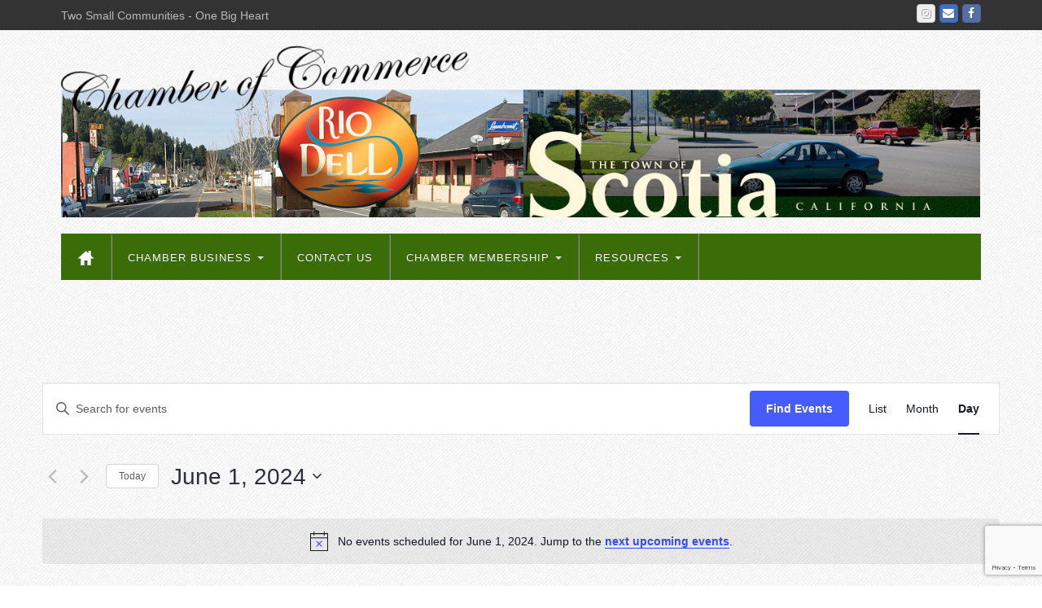

--- FILE ---
content_type: text/html; charset=utf-8
request_url: https://www.google.com/recaptcha/api2/anchor?ar=1&k=6Lc1PWcoAAAAAHRC4jgy-orJkZi-yW8axDYZ_jqz&co=aHR0cHM6Ly93d3cucmlvZGVsbHNjb3RpYWNoYW1iZXIub3JnOjQ0Mw..&hl=en&v=N67nZn4AqZkNcbeMu4prBgzg&size=invisible&anchor-ms=20000&execute-ms=30000&cb=jzbbpfih5qs4
body_size: 48642
content:
<!DOCTYPE HTML><html dir="ltr" lang="en"><head><meta http-equiv="Content-Type" content="text/html; charset=UTF-8">
<meta http-equiv="X-UA-Compatible" content="IE=edge">
<title>reCAPTCHA</title>
<style type="text/css">
/* cyrillic-ext */
@font-face {
  font-family: 'Roboto';
  font-style: normal;
  font-weight: 400;
  font-stretch: 100%;
  src: url(//fonts.gstatic.com/s/roboto/v48/KFO7CnqEu92Fr1ME7kSn66aGLdTylUAMa3GUBHMdazTgWw.woff2) format('woff2');
  unicode-range: U+0460-052F, U+1C80-1C8A, U+20B4, U+2DE0-2DFF, U+A640-A69F, U+FE2E-FE2F;
}
/* cyrillic */
@font-face {
  font-family: 'Roboto';
  font-style: normal;
  font-weight: 400;
  font-stretch: 100%;
  src: url(//fonts.gstatic.com/s/roboto/v48/KFO7CnqEu92Fr1ME7kSn66aGLdTylUAMa3iUBHMdazTgWw.woff2) format('woff2');
  unicode-range: U+0301, U+0400-045F, U+0490-0491, U+04B0-04B1, U+2116;
}
/* greek-ext */
@font-face {
  font-family: 'Roboto';
  font-style: normal;
  font-weight: 400;
  font-stretch: 100%;
  src: url(//fonts.gstatic.com/s/roboto/v48/KFO7CnqEu92Fr1ME7kSn66aGLdTylUAMa3CUBHMdazTgWw.woff2) format('woff2');
  unicode-range: U+1F00-1FFF;
}
/* greek */
@font-face {
  font-family: 'Roboto';
  font-style: normal;
  font-weight: 400;
  font-stretch: 100%;
  src: url(//fonts.gstatic.com/s/roboto/v48/KFO7CnqEu92Fr1ME7kSn66aGLdTylUAMa3-UBHMdazTgWw.woff2) format('woff2');
  unicode-range: U+0370-0377, U+037A-037F, U+0384-038A, U+038C, U+038E-03A1, U+03A3-03FF;
}
/* math */
@font-face {
  font-family: 'Roboto';
  font-style: normal;
  font-weight: 400;
  font-stretch: 100%;
  src: url(//fonts.gstatic.com/s/roboto/v48/KFO7CnqEu92Fr1ME7kSn66aGLdTylUAMawCUBHMdazTgWw.woff2) format('woff2');
  unicode-range: U+0302-0303, U+0305, U+0307-0308, U+0310, U+0312, U+0315, U+031A, U+0326-0327, U+032C, U+032F-0330, U+0332-0333, U+0338, U+033A, U+0346, U+034D, U+0391-03A1, U+03A3-03A9, U+03B1-03C9, U+03D1, U+03D5-03D6, U+03F0-03F1, U+03F4-03F5, U+2016-2017, U+2034-2038, U+203C, U+2040, U+2043, U+2047, U+2050, U+2057, U+205F, U+2070-2071, U+2074-208E, U+2090-209C, U+20D0-20DC, U+20E1, U+20E5-20EF, U+2100-2112, U+2114-2115, U+2117-2121, U+2123-214F, U+2190, U+2192, U+2194-21AE, U+21B0-21E5, U+21F1-21F2, U+21F4-2211, U+2213-2214, U+2216-22FF, U+2308-230B, U+2310, U+2319, U+231C-2321, U+2336-237A, U+237C, U+2395, U+239B-23B7, U+23D0, U+23DC-23E1, U+2474-2475, U+25AF, U+25B3, U+25B7, U+25BD, U+25C1, U+25CA, U+25CC, U+25FB, U+266D-266F, U+27C0-27FF, U+2900-2AFF, U+2B0E-2B11, U+2B30-2B4C, U+2BFE, U+3030, U+FF5B, U+FF5D, U+1D400-1D7FF, U+1EE00-1EEFF;
}
/* symbols */
@font-face {
  font-family: 'Roboto';
  font-style: normal;
  font-weight: 400;
  font-stretch: 100%;
  src: url(//fonts.gstatic.com/s/roboto/v48/KFO7CnqEu92Fr1ME7kSn66aGLdTylUAMaxKUBHMdazTgWw.woff2) format('woff2');
  unicode-range: U+0001-000C, U+000E-001F, U+007F-009F, U+20DD-20E0, U+20E2-20E4, U+2150-218F, U+2190, U+2192, U+2194-2199, U+21AF, U+21E6-21F0, U+21F3, U+2218-2219, U+2299, U+22C4-22C6, U+2300-243F, U+2440-244A, U+2460-24FF, U+25A0-27BF, U+2800-28FF, U+2921-2922, U+2981, U+29BF, U+29EB, U+2B00-2BFF, U+4DC0-4DFF, U+FFF9-FFFB, U+10140-1018E, U+10190-1019C, U+101A0, U+101D0-101FD, U+102E0-102FB, U+10E60-10E7E, U+1D2C0-1D2D3, U+1D2E0-1D37F, U+1F000-1F0FF, U+1F100-1F1AD, U+1F1E6-1F1FF, U+1F30D-1F30F, U+1F315, U+1F31C, U+1F31E, U+1F320-1F32C, U+1F336, U+1F378, U+1F37D, U+1F382, U+1F393-1F39F, U+1F3A7-1F3A8, U+1F3AC-1F3AF, U+1F3C2, U+1F3C4-1F3C6, U+1F3CA-1F3CE, U+1F3D4-1F3E0, U+1F3ED, U+1F3F1-1F3F3, U+1F3F5-1F3F7, U+1F408, U+1F415, U+1F41F, U+1F426, U+1F43F, U+1F441-1F442, U+1F444, U+1F446-1F449, U+1F44C-1F44E, U+1F453, U+1F46A, U+1F47D, U+1F4A3, U+1F4B0, U+1F4B3, U+1F4B9, U+1F4BB, U+1F4BF, U+1F4C8-1F4CB, U+1F4D6, U+1F4DA, U+1F4DF, U+1F4E3-1F4E6, U+1F4EA-1F4ED, U+1F4F7, U+1F4F9-1F4FB, U+1F4FD-1F4FE, U+1F503, U+1F507-1F50B, U+1F50D, U+1F512-1F513, U+1F53E-1F54A, U+1F54F-1F5FA, U+1F610, U+1F650-1F67F, U+1F687, U+1F68D, U+1F691, U+1F694, U+1F698, U+1F6AD, U+1F6B2, U+1F6B9-1F6BA, U+1F6BC, U+1F6C6-1F6CF, U+1F6D3-1F6D7, U+1F6E0-1F6EA, U+1F6F0-1F6F3, U+1F6F7-1F6FC, U+1F700-1F7FF, U+1F800-1F80B, U+1F810-1F847, U+1F850-1F859, U+1F860-1F887, U+1F890-1F8AD, U+1F8B0-1F8BB, U+1F8C0-1F8C1, U+1F900-1F90B, U+1F93B, U+1F946, U+1F984, U+1F996, U+1F9E9, U+1FA00-1FA6F, U+1FA70-1FA7C, U+1FA80-1FA89, U+1FA8F-1FAC6, U+1FACE-1FADC, U+1FADF-1FAE9, U+1FAF0-1FAF8, U+1FB00-1FBFF;
}
/* vietnamese */
@font-face {
  font-family: 'Roboto';
  font-style: normal;
  font-weight: 400;
  font-stretch: 100%;
  src: url(//fonts.gstatic.com/s/roboto/v48/KFO7CnqEu92Fr1ME7kSn66aGLdTylUAMa3OUBHMdazTgWw.woff2) format('woff2');
  unicode-range: U+0102-0103, U+0110-0111, U+0128-0129, U+0168-0169, U+01A0-01A1, U+01AF-01B0, U+0300-0301, U+0303-0304, U+0308-0309, U+0323, U+0329, U+1EA0-1EF9, U+20AB;
}
/* latin-ext */
@font-face {
  font-family: 'Roboto';
  font-style: normal;
  font-weight: 400;
  font-stretch: 100%;
  src: url(//fonts.gstatic.com/s/roboto/v48/KFO7CnqEu92Fr1ME7kSn66aGLdTylUAMa3KUBHMdazTgWw.woff2) format('woff2');
  unicode-range: U+0100-02BA, U+02BD-02C5, U+02C7-02CC, U+02CE-02D7, U+02DD-02FF, U+0304, U+0308, U+0329, U+1D00-1DBF, U+1E00-1E9F, U+1EF2-1EFF, U+2020, U+20A0-20AB, U+20AD-20C0, U+2113, U+2C60-2C7F, U+A720-A7FF;
}
/* latin */
@font-face {
  font-family: 'Roboto';
  font-style: normal;
  font-weight: 400;
  font-stretch: 100%;
  src: url(//fonts.gstatic.com/s/roboto/v48/KFO7CnqEu92Fr1ME7kSn66aGLdTylUAMa3yUBHMdazQ.woff2) format('woff2');
  unicode-range: U+0000-00FF, U+0131, U+0152-0153, U+02BB-02BC, U+02C6, U+02DA, U+02DC, U+0304, U+0308, U+0329, U+2000-206F, U+20AC, U+2122, U+2191, U+2193, U+2212, U+2215, U+FEFF, U+FFFD;
}
/* cyrillic-ext */
@font-face {
  font-family: 'Roboto';
  font-style: normal;
  font-weight: 500;
  font-stretch: 100%;
  src: url(//fonts.gstatic.com/s/roboto/v48/KFO7CnqEu92Fr1ME7kSn66aGLdTylUAMa3GUBHMdazTgWw.woff2) format('woff2');
  unicode-range: U+0460-052F, U+1C80-1C8A, U+20B4, U+2DE0-2DFF, U+A640-A69F, U+FE2E-FE2F;
}
/* cyrillic */
@font-face {
  font-family: 'Roboto';
  font-style: normal;
  font-weight: 500;
  font-stretch: 100%;
  src: url(//fonts.gstatic.com/s/roboto/v48/KFO7CnqEu92Fr1ME7kSn66aGLdTylUAMa3iUBHMdazTgWw.woff2) format('woff2');
  unicode-range: U+0301, U+0400-045F, U+0490-0491, U+04B0-04B1, U+2116;
}
/* greek-ext */
@font-face {
  font-family: 'Roboto';
  font-style: normal;
  font-weight: 500;
  font-stretch: 100%;
  src: url(//fonts.gstatic.com/s/roboto/v48/KFO7CnqEu92Fr1ME7kSn66aGLdTylUAMa3CUBHMdazTgWw.woff2) format('woff2');
  unicode-range: U+1F00-1FFF;
}
/* greek */
@font-face {
  font-family: 'Roboto';
  font-style: normal;
  font-weight: 500;
  font-stretch: 100%;
  src: url(//fonts.gstatic.com/s/roboto/v48/KFO7CnqEu92Fr1ME7kSn66aGLdTylUAMa3-UBHMdazTgWw.woff2) format('woff2');
  unicode-range: U+0370-0377, U+037A-037F, U+0384-038A, U+038C, U+038E-03A1, U+03A3-03FF;
}
/* math */
@font-face {
  font-family: 'Roboto';
  font-style: normal;
  font-weight: 500;
  font-stretch: 100%;
  src: url(//fonts.gstatic.com/s/roboto/v48/KFO7CnqEu92Fr1ME7kSn66aGLdTylUAMawCUBHMdazTgWw.woff2) format('woff2');
  unicode-range: U+0302-0303, U+0305, U+0307-0308, U+0310, U+0312, U+0315, U+031A, U+0326-0327, U+032C, U+032F-0330, U+0332-0333, U+0338, U+033A, U+0346, U+034D, U+0391-03A1, U+03A3-03A9, U+03B1-03C9, U+03D1, U+03D5-03D6, U+03F0-03F1, U+03F4-03F5, U+2016-2017, U+2034-2038, U+203C, U+2040, U+2043, U+2047, U+2050, U+2057, U+205F, U+2070-2071, U+2074-208E, U+2090-209C, U+20D0-20DC, U+20E1, U+20E5-20EF, U+2100-2112, U+2114-2115, U+2117-2121, U+2123-214F, U+2190, U+2192, U+2194-21AE, U+21B0-21E5, U+21F1-21F2, U+21F4-2211, U+2213-2214, U+2216-22FF, U+2308-230B, U+2310, U+2319, U+231C-2321, U+2336-237A, U+237C, U+2395, U+239B-23B7, U+23D0, U+23DC-23E1, U+2474-2475, U+25AF, U+25B3, U+25B7, U+25BD, U+25C1, U+25CA, U+25CC, U+25FB, U+266D-266F, U+27C0-27FF, U+2900-2AFF, U+2B0E-2B11, U+2B30-2B4C, U+2BFE, U+3030, U+FF5B, U+FF5D, U+1D400-1D7FF, U+1EE00-1EEFF;
}
/* symbols */
@font-face {
  font-family: 'Roboto';
  font-style: normal;
  font-weight: 500;
  font-stretch: 100%;
  src: url(//fonts.gstatic.com/s/roboto/v48/KFO7CnqEu92Fr1ME7kSn66aGLdTylUAMaxKUBHMdazTgWw.woff2) format('woff2');
  unicode-range: U+0001-000C, U+000E-001F, U+007F-009F, U+20DD-20E0, U+20E2-20E4, U+2150-218F, U+2190, U+2192, U+2194-2199, U+21AF, U+21E6-21F0, U+21F3, U+2218-2219, U+2299, U+22C4-22C6, U+2300-243F, U+2440-244A, U+2460-24FF, U+25A0-27BF, U+2800-28FF, U+2921-2922, U+2981, U+29BF, U+29EB, U+2B00-2BFF, U+4DC0-4DFF, U+FFF9-FFFB, U+10140-1018E, U+10190-1019C, U+101A0, U+101D0-101FD, U+102E0-102FB, U+10E60-10E7E, U+1D2C0-1D2D3, U+1D2E0-1D37F, U+1F000-1F0FF, U+1F100-1F1AD, U+1F1E6-1F1FF, U+1F30D-1F30F, U+1F315, U+1F31C, U+1F31E, U+1F320-1F32C, U+1F336, U+1F378, U+1F37D, U+1F382, U+1F393-1F39F, U+1F3A7-1F3A8, U+1F3AC-1F3AF, U+1F3C2, U+1F3C4-1F3C6, U+1F3CA-1F3CE, U+1F3D4-1F3E0, U+1F3ED, U+1F3F1-1F3F3, U+1F3F5-1F3F7, U+1F408, U+1F415, U+1F41F, U+1F426, U+1F43F, U+1F441-1F442, U+1F444, U+1F446-1F449, U+1F44C-1F44E, U+1F453, U+1F46A, U+1F47D, U+1F4A3, U+1F4B0, U+1F4B3, U+1F4B9, U+1F4BB, U+1F4BF, U+1F4C8-1F4CB, U+1F4D6, U+1F4DA, U+1F4DF, U+1F4E3-1F4E6, U+1F4EA-1F4ED, U+1F4F7, U+1F4F9-1F4FB, U+1F4FD-1F4FE, U+1F503, U+1F507-1F50B, U+1F50D, U+1F512-1F513, U+1F53E-1F54A, U+1F54F-1F5FA, U+1F610, U+1F650-1F67F, U+1F687, U+1F68D, U+1F691, U+1F694, U+1F698, U+1F6AD, U+1F6B2, U+1F6B9-1F6BA, U+1F6BC, U+1F6C6-1F6CF, U+1F6D3-1F6D7, U+1F6E0-1F6EA, U+1F6F0-1F6F3, U+1F6F7-1F6FC, U+1F700-1F7FF, U+1F800-1F80B, U+1F810-1F847, U+1F850-1F859, U+1F860-1F887, U+1F890-1F8AD, U+1F8B0-1F8BB, U+1F8C0-1F8C1, U+1F900-1F90B, U+1F93B, U+1F946, U+1F984, U+1F996, U+1F9E9, U+1FA00-1FA6F, U+1FA70-1FA7C, U+1FA80-1FA89, U+1FA8F-1FAC6, U+1FACE-1FADC, U+1FADF-1FAE9, U+1FAF0-1FAF8, U+1FB00-1FBFF;
}
/* vietnamese */
@font-face {
  font-family: 'Roboto';
  font-style: normal;
  font-weight: 500;
  font-stretch: 100%;
  src: url(//fonts.gstatic.com/s/roboto/v48/KFO7CnqEu92Fr1ME7kSn66aGLdTylUAMa3OUBHMdazTgWw.woff2) format('woff2');
  unicode-range: U+0102-0103, U+0110-0111, U+0128-0129, U+0168-0169, U+01A0-01A1, U+01AF-01B0, U+0300-0301, U+0303-0304, U+0308-0309, U+0323, U+0329, U+1EA0-1EF9, U+20AB;
}
/* latin-ext */
@font-face {
  font-family: 'Roboto';
  font-style: normal;
  font-weight: 500;
  font-stretch: 100%;
  src: url(//fonts.gstatic.com/s/roboto/v48/KFO7CnqEu92Fr1ME7kSn66aGLdTylUAMa3KUBHMdazTgWw.woff2) format('woff2');
  unicode-range: U+0100-02BA, U+02BD-02C5, U+02C7-02CC, U+02CE-02D7, U+02DD-02FF, U+0304, U+0308, U+0329, U+1D00-1DBF, U+1E00-1E9F, U+1EF2-1EFF, U+2020, U+20A0-20AB, U+20AD-20C0, U+2113, U+2C60-2C7F, U+A720-A7FF;
}
/* latin */
@font-face {
  font-family: 'Roboto';
  font-style: normal;
  font-weight: 500;
  font-stretch: 100%;
  src: url(//fonts.gstatic.com/s/roboto/v48/KFO7CnqEu92Fr1ME7kSn66aGLdTylUAMa3yUBHMdazQ.woff2) format('woff2');
  unicode-range: U+0000-00FF, U+0131, U+0152-0153, U+02BB-02BC, U+02C6, U+02DA, U+02DC, U+0304, U+0308, U+0329, U+2000-206F, U+20AC, U+2122, U+2191, U+2193, U+2212, U+2215, U+FEFF, U+FFFD;
}
/* cyrillic-ext */
@font-face {
  font-family: 'Roboto';
  font-style: normal;
  font-weight: 900;
  font-stretch: 100%;
  src: url(//fonts.gstatic.com/s/roboto/v48/KFO7CnqEu92Fr1ME7kSn66aGLdTylUAMa3GUBHMdazTgWw.woff2) format('woff2');
  unicode-range: U+0460-052F, U+1C80-1C8A, U+20B4, U+2DE0-2DFF, U+A640-A69F, U+FE2E-FE2F;
}
/* cyrillic */
@font-face {
  font-family: 'Roboto';
  font-style: normal;
  font-weight: 900;
  font-stretch: 100%;
  src: url(//fonts.gstatic.com/s/roboto/v48/KFO7CnqEu92Fr1ME7kSn66aGLdTylUAMa3iUBHMdazTgWw.woff2) format('woff2');
  unicode-range: U+0301, U+0400-045F, U+0490-0491, U+04B0-04B1, U+2116;
}
/* greek-ext */
@font-face {
  font-family: 'Roboto';
  font-style: normal;
  font-weight: 900;
  font-stretch: 100%;
  src: url(//fonts.gstatic.com/s/roboto/v48/KFO7CnqEu92Fr1ME7kSn66aGLdTylUAMa3CUBHMdazTgWw.woff2) format('woff2');
  unicode-range: U+1F00-1FFF;
}
/* greek */
@font-face {
  font-family: 'Roboto';
  font-style: normal;
  font-weight: 900;
  font-stretch: 100%;
  src: url(//fonts.gstatic.com/s/roboto/v48/KFO7CnqEu92Fr1ME7kSn66aGLdTylUAMa3-UBHMdazTgWw.woff2) format('woff2');
  unicode-range: U+0370-0377, U+037A-037F, U+0384-038A, U+038C, U+038E-03A1, U+03A3-03FF;
}
/* math */
@font-face {
  font-family: 'Roboto';
  font-style: normal;
  font-weight: 900;
  font-stretch: 100%;
  src: url(//fonts.gstatic.com/s/roboto/v48/KFO7CnqEu92Fr1ME7kSn66aGLdTylUAMawCUBHMdazTgWw.woff2) format('woff2');
  unicode-range: U+0302-0303, U+0305, U+0307-0308, U+0310, U+0312, U+0315, U+031A, U+0326-0327, U+032C, U+032F-0330, U+0332-0333, U+0338, U+033A, U+0346, U+034D, U+0391-03A1, U+03A3-03A9, U+03B1-03C9, U+03D1, U+03D5-03D6, U+03F0-03F1, U+03F4-03F5, U+2016-2017, U+2034-2038, U+203C, U+2040, U+2043, U+2047, U+2050, U+2057, U+205F, U+2070-2071, U+2074-208E, U+2090-209C, U+20D0-20DC, U+20E1, U+20E5-20EF, U+2100-2112, U+2114-2115, U+2117-2121, U+2123-214F, U+2190, U+2192, U+2194-21AE, U+21B0-21E5, U+21F1-21F2, U+21F4-2211, U+2213-2214, U+2216-22FF, U+2308-230B, U+2310, U+2319, U+231C-2321, U+2336-237A, U+237C, U+2395, U+239B-23B7, U+23D0, U+23DC-23E1, U+2474-2475, U+25AF, U+25B3, U+25B7, U+25BD, U+25C1, U+25CA, U+25CC, U+25FB, U+266D-266F, U+27C0-27FF, U+2900-2AFF, U+2B0E-2B11, U+2B30-2B4C, U+2BFE, U+3030, U+FF5B, U+FF5D, U+1D400-1D7FF, U+1EE00-1EEFF;
}
/* symbols */
@font-face {
  font-family: 'Roboto';
  font-style: normal;
  font-weight: 900;
  font-stretch: 100%;
  src: url(//fonts.gstatic.com/s/roboto/v48/KFO7CnqEu92Fr1ME7kSn66aGLdTylUAMaxKUBHMdazTgWw.woff2) format('woff2');
  unicode-range: U+0001-000C, U+000E-001F, U+007F-009F, U+20DD-20E0, U+20E2-20E4, U+2150-218F, U+2190, U+2192, U+2194-2199, U+21AF, U+21E6-21F0, U+21F3, U+2218-2219, U+2299, U+22C4-22C6, U+2300-243F, U+2440-244A, U+2460-24FF, U+25A0-27BF, U+2800-28FF, U+2921-2922, U+2981, U+29BF, U+29EB, U+2B00-2BFF, U+4DC0-4DFF, U+FFF9-FFFB, U+10140-1018E, U+10190-1019C, U+101A0, U+101D0-101FD, U+102E0-102FB, U+10E60-10E7E, U+1D2C0-1D2D3, U+1D2E0-1D37F, U+1F000-1F0FF, U+1F100-1F1AD, U+1F1E6-1F1FF, U+1F30D-1F30F, U+1F315, U+1F31C, U+1F31E, U+1F320-1F32C, U+1F336, U+1F378, U+1F37D, U+1F382, U+1F393-1F39F, U+1F3A7-1F3A8, U+1F3AC-1F3AF, U+1F3C2, U+1F3C4-1F3C6, U+1F3CA-1F3CE, U+1F3D4-1F3E0, U+1F3ED, U+1F3F1-1F3F3, U+1F3F5-1F3F7, U+1F408, U+1F415, U+1F41F, U+1F426, U+1F43F, U+1F441-1F442, U+1F444, U+1F446-1F449, U+1F44C-1F44E, U+1F453, U+1F46A, U+1F47D, U+1F4A3, U+1F4B0, U+1F4B3, U+1F4B9, U+1F4BB, U+1F4BF, U+1F4C8-1F4CB, U+1F4D6, U+1F4DA, U+1F4DF, U+1F4E3-1F4E6, U+1F4EA-1F4ED, U+1F4F7, U+1F4F9-1F4FB, U+1F4FD-1F4FE, U+1F503, U+1F507-1F50B, U+1F50D, U+1F512-1F513, U+1F53E-1F54A, U+1F54F-1F5FA, U+1F610, U+1F650-1F67F, U+1F687, U+1F68D, U+1F691, U+1F694, U+1F698, U+1F6AD, U+1F6B2, U+1F6B9-1F6BA, U+1F6BC, U+1F6C6-1F6CF, U+1F6D3-1F6D7, U+1F6E0-1F6EA, U+1F6F0-1F6F3, U+1F6F7-1F6FC, U+1F700-1F7FF, U+1F800-1F80B, U+1F810-1F847, U+1F850-1F859, U+1F860-1F887, U+1F890-1F8AD, U+1F8B0-1F8BB, U+1F8C0-1F8C1, U+1F900-1F90B, U+1F93B, U+1F946, U+1F984, U+1F996, U+1F9E9, U+1FA00-1FA6F, U+1FA70-1FA7C, U+1FA80-1FA89, U+1FA8F-1FAC6, U+1FACE-1FADC, U+1FADF-1FAE9, U+1FAF0-1FAF8, U+1FB00-1FBFF;
}
/* vietnamese */
@font-face {
  font-family: 'Roboto';
  font-style: normal;
  font-weight: 900;
  font-stretch: 100%;
  src: url(//fonts.gstatic.com/s/roboto/v48/KFO7CnqEu92Fr1ME7kSn66aGLdTylUAMa3OUBHMdazTgWw.woff2) format('woff2');
  unicode-range: U+0102-0103, U+0110-0111, U+0128-0129, U+0168-0169, U+01A0-01A1, U+01AF-01B0, U+0300-0301, U+0303-0304, U+0308-0309, U+0323, U+0329, U+1EA0-1EF9, U+20AB;
}
/* latin-ext */
@font-face {
  font-family: 'Roboto';
  font-style: normal;
  font-weight: 900;
  font-stretch: 100%;
  src: url(//fonts.gstatic.com/s/roboto/v48/KFO7CnqEu92Fr1ME7kSn66aGLdTylUAMa3KUBHMdazTgWw.woff2) format('woff2');
  unicode-range: U+0100-02BA, U+02BD-02C5, U+02C7-02CC, U+02CE-02D7, U+02DD-02FF, U+0304, U+0308, U+0329, U+1D00-1DBF, U+1E00-1E9F, U+1EF2-1EFF, U+2020, U+20A0-20AB, U+20AD-20C0, U+2113, U+2C60-2C7F, U+A720-A7FF;
}
/* latin */
@font-face {
  font-family: 'Roboto';
  font-style: normal;
  font-weight: 900;
  font-stretch: 100%;
  src: url(//fonts.gstatic.com/s/roboto/v48/KFO7CnqEu92Fr1ME7kSn66aGLdTylUAMa3yUBHMdazQ.woff2) format('woff2');
  unicode-range: U+0000-00FF, U+0131, U+0152-0153, U+02BB-02BC, U+02C6, U+02DA, U+02DC, U+0304, U+0308, U+0329, U+2000-206F, U+20AC, U+2122, U+2191, U+2193, U+2212, U+2215, U+FEFF, U+FFFD;
}

</style>
<link rel="stylesheet" type="text/css" href="https://www.gstatic.com/recaptcha/releases/N67nZn4AqZkNcbeMu4prBgzg/styles__ltr.css">
<script nonce="vLSonC-FAUD47L17ZUFfRA" type="text/javascript">window['__recaptcha_api'] = 'https://www.google.com/recaptcha/api2/';</script>
<script type="text/javascript" src="https://www.gstatic.com/recaptcha/releases/N67nZn4AqZkNcbeMu4prBgzg/recaptcha__en.js" nonce="vLSonC-FAUD47L17ZUFfRA">
      
    </script></head>
<body><div id="rc-anchor-alert" class="rc-anchor-alert"></div>
<input type="hidden" id="recaptcha-token" value="[base64]">
<script type="text/javascript" nonce="vLSonC-FAUD47L17ZUFfRA">
      recaptcha.anchor.Main.init("[\x22ainput\x22,[\x22bgdata\x22,\x22\x22,\[base64]/[base64]/[base64]/bmV3IHJbeF0oY1swXSk6RT09Mj9uZXcgclt4XShjWzBdLGNbMV0pOkU9PTM/bmV3IHJbeF0oY1swXSxjWzFdLGNbMl0pOkU9PTQ/[base64]/[base64]/[base64]/[base64]/[base64]/[base64]/[base64]/[base64]\x22,\[base64]\\u003d\\u003d\x22,\x22w7svw4BVDcOuGirDumfDhMOmw741w50Vw6gow4ofeTxFA8KRGMKbwpUjGl7DpyXDicOVQ00PEsK+IExmw4sKw7vDicOqw6jCucK0BMK2TsOKX0HDh8K2J8KRw6LCncOSNsO1wqXCl2PDg2/DrQzDuio5KsKYB8O1Si3DgcKLB2Ybw4zCty7Cjmkswq/DvMKcw7Egwq3CuMOwOcKKNMKTKMOGwrMbKz7CqVNXYg7CtMO8ahE/FcKDwosswoklQcOzw6BXw71ywpJTVcOYO8K8w7NsVTZuw5t9woHCucOPS8OjZT/CpMOUw5dYw7/DjcKPYMOtw5PDq8OWwrQ+w77CiMO/BEXDp1YzwqPDuMOXZ2JFScOYC3DDm8KewqhCw4HDjMOTwrc8wqTDtEBow7Fgwpg/wqsaZBTCiWnCjmDClFzCo8OydELCh2VRbsKMQiPCjsOqw5oJDC9xYXl9BsOUw7DCjcOsLnjDkD4PGlEMYHLCijNLUiUFXQU3a8KUPmDDp8O3IMKZwp/DjcKscF8+RTXCpMOYdcKpw4/Dtk3Dn3nDpcOfwoHCtz9YPsKzwqfCggDCsHfCqsKIwrLDmsOKZ0lrMEHDmEUbQwVEI8OfwqDCq3hoaVZzawvCvcKcdcO5fMOWC8KMP8OjwrtQKgXDt8O0HVTDgsKFw5gCFcOVw5d4woLCpndKwozDqlU4IcO+bsOdWMOKWlfCln/Dpytnwq/DuR/CmnUyFWnDgcK2OcOJcS/DrEFqKcKVwqlWMgnCgCxLw5p1w7DCncO5wphDXWzClh/[base64]/Du8KYwphqwpI5wrjCoi/[base64]/CvCzDqyQTD8OyZX8hw5XCmkjCj8OzLmvCk1VDw7VQwqXCh8KPwoHCsMKEZTzComnCtcKQw7rCoMOzfsOTw4M8wrXCrMKcLFIraQYOB8KBwqvCmWXDi1rCsTUNwpM8wqbCtsOcFcKbDDDCq349WsOKwrXCg0NwaVkGwq/Cvj5Bw7V2Um3DmhTCq24FHcKvw6fDrcKxw4gTBHbDkMOBwprCosOXEMONb8K5fsK8w7vDuGzDlAzDh8OHOsKrHiHDrAxGIMOqwoULBMKhwqUXJcKdw6F8wrtnNMOewqDDg8KzVWgPwqTDo8KvLRzDtX7Dv8OtITXDoAIWHUpYw4/CqHfDohfDjDMjd3XDqgDDinJATRoVw4bDksOASErDj2tWFS09KcKmwrTDhUpJw7YFw5MLw7sLwrLCn8K5KB3DmMK7wpsMwrnDhGUxw5BCMUMIYmbCh1PCsAE9w78CcMOOKFQHw6TCt8O5wqPDm39aB8KFw5liZHUFwp7CscKLwq/[base64]/w7k0wqwvHHnCm8OkWTTDjcK2VsKtw4BTw4xiHsOKw73CqcOWwqrDuifDlMKqw6LCssKpfkPCqXQRUsOiwovDlsKTwq9pTSAUPQDClS9mwpHCq2Miw5/ClsOzw7/[base64]/Dh8Kuw6R7G8OGw5tmwpjDt2Fpw73CoFjDo2nCpsKrw5fCoilgJ8O8w44mZDPCscKcMWwDw6kYLcORbxZGdMOWwqhHeMKFw63Drl/Ci8KgwqoXw49TC8Olw6QjWHI+cD9Rw6YtVTHDvkYUw77DsMKBfnIPR8KXP8KMPyR3wpbCi3x1bhdHIsKnwpzDmisHwqhSw5FjN2rDhnrCosKxCMKMwqLDv8Oiwp/DtsOlODPCpcKfdRjCu8O/wqcTwoLDuMKtwrxVaMOVwq9lwpsKwpnDvFEpw4hoaMOSwqogFMO6w5bCtMO2w5YTwqbDvsO0csKxw61twonChgY4JcO2w644w4/CuVPCtUvDk28MwolZR2bCtF/Djz48wpfDrMO2ciVSw75gKG/CpMODw6/CsSTDjDXDiDLCtsOGwoFBw5IDw5XCllrCn8KTZsKXw5c4dlNlw4UtwpJ7fW0ETcKsw4p4wqLDjBIVwrXCjVvCsXnCiURjwoHChMK7w6zCqRUlwrNjw6swG8ONwrzCvsOfwpHCpcKEUBgAw7nCmsKbcyvDrsO/w4sBw47DicKGw6lqWlXDvsKjFiPChsKywpxUdzZRw51uGMOYw4bCncOSKQc6wq4EIMOiwqJdASpiw4VhZW/DjMKpeSXDg24mWcKFwrXCj8OhwpvCu8Oiw51MworDlsKmwpBkw6nDk8OVwoPCg8OXUD0Dw6bCo8Kiw43DgyM5AitWw5LDjcOKElHDql/DsMKrQ3nCvcKAUcK2wrnCpMOKw7/[base64]/VUYkRsOOdcOzfsOcwqbCrWPCrFsQCMOrOg/[base64]/CqsKMwqFzwpfCkVwTw6Jzw6HCtznCvMOgw7rCncOKHMOSKMOjNsO/[base64]/[base64]/w4QWwqIjD8Kscw7Dok9VGcKmDj5gwqDCu8OnRcO4LX5rw5lVZcKqBsKzw4ZJw6TChMO2Vxcew5l8woXCoQzCv8OUbcO/[base64]/Cq8Kiw77DicKAw4TCoywAw40zZcOIKlfCtHzDjk0DwrgGDVc+U8KewrlHWVU0JVzCkw3DhsKEFsKGcELCoCNjw5kaw4LCpWN1w4YoeRHCqMKiwo1Tw6rCp8OVYkAGwpvDrcKew6h/KcOjw69cw7XDjsOpwp41w7RUw6DChMOxNy/DgATCu8OGTEkUwr1KKkzDkMOqMMK6w41Awohzw6XCiMOAw44Vw7LDuMOywrLCjhBgSVfDnsOJwpvDrxd4w7ZTw6TCjn97wp3Ch3jDnMKew797w5nDlMOvwqYmYcOYI8ONwpTDusKdwqhtWVQlw5Acw4vClD/[base64]/[base64]/[base64]/ABzCucOvwpcjwp95wpbCnCVNw4E4wpDDlFxRwrNUPHXClsKOw4kkHnUpwr3CqsKnHlBKb8KPw5k3wpYccgFeTsOhwoMJbHplHigawqwDRsO8w6FCwoQfw57CvcKdw6V0IcOyc2LDt8OGw4DCtsKUw4J4McOoeMO/[base64]/DrG8tw5nCscOyHsOUayTDrFfDr2PCjsKVagYHFHXCrFvCsMKDwrtrUnp9w4TDm34waFnCoiDDhlMQVzTDmcKXf8O1FU0SwqI2DMKew4hpYydtGsOZw7bDvcOKVQ1Rw6HDicKqP09UbsOlCMONRyjCjGUCwpnDisKJwrsCPRTDosKRJ8KSN3/[base64]/[base64]/wqvCmylQH8KuWMOjCkfDrh/[base64]/Cj2DCoj5pwopaQSHCrwvCpMKVwpcjJBxzwpDCqsKPw6rDs8KYGBpbw4ITwrt3ORNuOcKuWBDDksOrw5HCs8Ofwq/DqsOLwqfDpgTCkcO2SD/CoCIPRkVcwq3DqcOjPcKaJMKzNG3DgMOXw5ATaMKoJyFXbcK3Z8KVZSzCoVbDpMOtworDncOzfcOHw4TDq8Opw4PDkUdqw7QPw79NJmxtIQJHwoDCllvCkn7DmQTCvSvCsmHDmB3CrsObw5wOB3DCs1Q/[base64]/Dq8OuC8KgWMKBB8Kaw5B/woEHcEUhMkR9wqkVw79Cw5w4a0LDr8KDWcOcw70AwqXClMKDw63CkH9awrjDnsKmOsOxwp7DvMOvN2rDkXzDjcK7w7vDksKPeMOZMQrCqcK/wqLCgBvCh8OTMxDCosK3Vl0ew4Eaw67Dr0TDuXLDtMKQwohDJUTDogzCrsO8bsKDZsOFcMKARwDDnyFqwoB4ScO6NiQ/RDJPwqzCtsK4SzbDisKkw4XCiMOSAVgjBz/DosO2TcO+YjlALkJfwoXCpBlzw4zDhsKBHi4Uw6nCrMKLwog1w5Ihw6fCg0Etw44vEWQXw7LCpsKewofCrzjDkzd4LcKwKsK7w5PDsMOhw6BwB11YORlITcOrccKgCcOeC1zCh8KoZsKnKMKZwoPDkh3CgRguYEI2w5/DssOUExHCjMK5cFPCtcKnEF3DmgjDhC/[base64]/CrsKxM8KjRcK2XA8UwopbLTLDt8KYXxVpwqDDosKATcOwLAvCjHXCpx1XTsKpa8ORTsOgEMOKfcOUMcKGw5vCoDPDmHXDtsKNMkTCglXClcOuZcK5wr/DlsOBwqtCw5jCv0UmAXHDsMK/w7LDh3PDsMOjwooTBMOlC8K8asKWwqY0w6nDrzbDk2TChFvDuynDvRbDgMOVwqRRw4DCs8OFw6dCwqhaw7gCw4cawqTDhcKJKUnCvR7CmH3CicKIQ8K8WMKxW8KbWcOAPsOZLwJSHzzDgcOzTMOYwos/bRR1IMKywr5aJsK2PcOCKsKTwq3DpsOMwpQGWcOCPSTCjQTDqWrCq03Co0VhwogXA1QcV8OgwobDt33DlAIFw4rCkmvDk8OAVsKlwoZZwobDvcKfwrgiwoHClMKhw6FVw5dww5TDncOdw4/ChjvDvxDDgcOaTzrCnsKpPMO2wonCnm3DlsKKw6JNd8Omw4ETDMOLV8O4wosKC8Kvw6jDmcOSXy3Cql/Dolg+woVRUxFKeh7Dqm3CsMKvWiZOw5IZwpBRw6/DqcKQw4kCGsKsw610w747w63CoFXDi1TCtMK6w5nDv1bCjMOuw4/CvyHCusOxR8O8EwXCnyjCpV3DpMOQBAdHw5HDmcOCw6gSXlZRw5HDg3fDg8OaITTCo8Oew6HCuMKewpfDmsKkwrUdwqLCoUTCkCDColvDk8K/OAvDv8KgBcO+E8O1FExbw6HCk1jDhwckw6rCt8OSwqh5CMKkAQ5/CcKzw4ApwpjCmcONP8KlVDxAwovDvUjDi1IqCjnDgcOGwpc9woBSwqzCsWjCt8OgQsOfwqEmPcO+AsKuw47DpG4kIcOrQ1/DulXDqDEsTcOsw7XDq2IteMODwqpoNcO6ZC/CucKcGsKDUsOoPzrCp8OfN8OpH2MiTUbDv8KUCsK2wp1tDUJWw7oNXsKHw7rDpsOycsKhwqJEQX3Dh2TCuk94BsKlIcOTw6TDsy3CtsOXTMO8XyTCu8O/Whs3YT/[base64]/Cv8K+QwfDowExwofDp8KBw67DkMKtwrQywpoXNkEQJcOawq7DoDLCs3ZWQQvDncOpOsO+wqjDlsKiw4jCjMKbw6/DiBAEwopQL8OqF8O8w4LDmz0XwpB+acKqFcKZw5rDuMOrw55VH8KUw5IlBcKnYVQAw47CrcODw5HDlRUZUlRpEcKFwoPDqAhlw7weWMKywqtocsKkw7nDpH1XwoQew7FLwoEuwrHCj0HCjsKyIQbCq3LDjMOcGEzCk8KxeELCr8OiY2IHw5/[base64]/CrhDDkHJRLsOUwovCscKFKRhRQMKow6pxwqTDoRHCj8KEUksww7U+wqtAS8KfaiwJZMO+V8OKwqDDhhFlw65Bw6fDkTk7wp4GwrvCvMOteMKTw6vDkyhhwrZyGTYCw4XDq8Kgw4fDusKuXFrDhlXCiMKNSA0pPl3DjMKfBMOyCw52GDkyG1/CpcOUFFNRCBBcwqXDuT7DjMObw44Hw4LCkkIcwp0bwpI2e3bDtsKlI8OvwrnChMKgfMOnFcOMFAwiFTN8ShR0wrbCpErCrF4hEgrDuMKFHQXDssKbSF/Cjw0IFcKObA/DrMOUwq/Dl2JMW8KcNcKwwoU/wq/[base64]/[base64]/EBNDZWbCjXNLw5Q2wrnDgMKcQcKfSMOrwolawpYXBBRsLAbCpcOBwrDDsMOnbXZFLMO7GyAAw6VPGVNVRsOTTsOrOBTCtBDDlyh4wp/Ck0fDrlPCmE54wppTQhU2V8K7TsKKFzEdAjheOsOHwp/Djh3DosOiw6LDsVjCisKawpYwAVfDpsKYG8KzfkZaw5Q4wqvCp8KCwoLCjsK6w7p1fMOlw7tHVcOcP1ZDXjPCoUvCuxLDkcKpwpzCtcKhwqPCgy5qEsOJGhDDlcKww6B/IW/[base64]/Do8OZw4gVwpjCg3NDRyTDn8Kqw4MpdcKzUlDCkTbDrX52wrlDTjJvw6QpfcOqQnrDtCPDlcOlw49fwrAUw53ClVzDm8KvwoNhwoROwohmwqZwYg/ChcKtwqg3AsKZY8O+wp8dfDh3cDgrD8Kcw5ETw6nDvl47wpfDgG4ZXcKhP8O8LcKkOsKcwrFUNcKhwplDwqPDsnl2woAgGcKqwqwdODV0woQ9IkzDumYcwrBsKMOYw5rClcKfJUdzwr16ExbCjhvCrMKKw7UswoR1w4/[base64]/[base64]/w4/CjMOGw5J5woDDlcOlw5DDvlQPwpkww6/Diw7CsnLCiHrCpXjCqsKzw6rDtcO7aVdrwog7wobDrULCksKmwpTDjjVGJXvDpsONG1FYOcKSbTw7wq7DnhLDgcKqL2zCj8OCKcOqw5LCl8OCw7TDk8Kiwr7Cs0pCwoV/IsKrw5cUwrZjw5zCuz/DksOSUh3CssOpV0/DmcKOUV18E8KSGcOwwofDucOIwqjDqB81clvDr8Kiw6BUwo3DtBnCm8K8w7PCo8Orw7c2w7nCvMOKRiTDtSdQFR/DoyJAw6dpBlPCuRfCosKzQxHDvcKDwpY7CDphKcO9B8Kuwo7DuMK/wqzCpkstVG7CgsOiKMKdw5kEY3jCrMOHwqzDgwRsBzzDrcKaa8KHwrTDjgpMw64fwojDpcOMKcKvw6/[base64]/[base64]/DujJHwofCoMKxw5pDw5t6RMKeXBJ0YjZPJcKcBcKrwq9Feh/CvMOIUG3Cu8OLwqrCr8Kkw6gnfsKkNMOBJcOdTEgUw7crKCHCjMKIw7xXwoEDOQ1KwqXDthTDjsOOw5x3wq8odcOCC8KDwps3w61dwoLDmBDDuMKiMiRmwqLDrAjCt2/[base64]/CjsKmw5gtBgvDgsOdLW4gb8K6wrIQw6EBwq7Cv00Ywrolw4/CrgsrcngeD17CucOtesKLXwMPwqFnb8OIw5QnTcKtwqABw6DDkH8zQMKHMU93I8OaNGvCilPCnsOgblPDqzs/wqtyU28Xw5XDj1LCtEpHTGwaw7vCjD5Cwr4hwoRdw7k7O8OjwrLCsl/[base64]/Cpg/[base64]/[base64]/Q8OvGsKwwpVhw6Mewo96w4/ClSzDicKVEnvDrgkLw6LDmMOmwq9FKhvDpsK8w4lKwpdbRjHCtGxUw6TDimoEwqNvw7XCph3CucKaICN+wq4Uwq4cfcOmw6pcw77DgMKkIQEQThkJGSxdLy7Dj8KIAn9UwpTDkMKRw7PCkMO1w5JAwr/CisOzwrTCg8OANkVfw4FFPsOMw6nDtgbDmMOqw48dw5s6A8KDUsK9QG/CvsKCwoXDmBYzTQ9hw4UISMOqw6fCusOkJzRXw6kTEcOmVhjDksKGw4QyBcOlewbDqcK4K8OHM094EsKtPS5EXCM2wpvCtsOBNsOVwpZVaB3CqEnDh8KkVyI0woY0IMKlJV/Dh8KyTQZvw7vDnsKTAhVoKcKXwpFLESdCBMKwSHvCi3fDvhJSVVzDoA0uw6giwqEfCAEVV3/[base64]/Chgduwrd4bmzDhCDDhgjCkMKuOsKFEi3DusK+wqnCjVBEw53DjsOAwr7Cn8KkacKTKApYFcK8wrtEXDHCk2PCvWTDq8OpKVUUwpdoQkJ+BsKtw5bCu8O6RRPCiTQoHSoTNHnChggzNTbDmn3DmjZnPm/CtcOkwqLDlMKawr/CoW8ww4TCk8KbwpUeRcO1RcKkwo4Zwo5Qw4/DsMOXwoxuGXpKdMOIZCROwr1uwrJSPRReak3CsljCmcORwqd5ExkqwrHCtMOsw4Uuw4HCucOMwrsaWMOtYnrDl1QGU23Cm2/[base64]/CocOCb8OiwrjDp8OfBsOoTHk3VcOowpzDiAXDi8OjR8KBwowow5Q3wrDDh8Kywr7DuGjDgcKMKMKew6jDjcKSMMOCw65sw4ZLw7QzJcO3wqJ2wr4QVHrClV3DpcOYW8O+w5jDjmrDoTtPWynDucO0w7jCvMOYw6/CmMKNwp7DhgjCrnMTwrZSw6PDtcK6wprDq8O0wo/DlAbDssO9dGB3VHZ7w6TCojjDksKYY8O+QMOLw4PCk8OOOsKow5nCgHPDisOFdsO5HgzCunEHwrg1wrViScOmwoLDoQ9hwql8Ej5AwrDCuEnDl8K9dMOsw5rDswg2cjLDhXxtR1HDrntSw6MuT8Ocwq5PQsKNwpQzwpM2A8KCLcKAw5fDncKPwrojLm/DjnXCn2cDA3kNw4ENw5TCjsKLw7EtR8O5w6HCl1rCqxnDiArCncKSwoxCw6XCmcOJNMOCNMKPwpYCw70kbRjCs8OKwoXCkcOWNyDDvcO7wrHDsg5Iw6kHw55/[base64]/[base64]/CqyBGw7o3w5A8wo9Ow7rDgcKIw4bDk8OJwrkEbjMvNnbDosKxwqwlVMKjdkkxw6oTw7/DtMKCwrQ8w6gHwrzCmMO8woHCmMOvw4d4IgrDoRXCrTdnw4hbw5Rjw43DgBgPwrI5ZcKJf8O6wqzCmyRdA8KkE8ONwrY6w4RZw5hIw6PDuXsmwrFjGmBHN8OGT8OwwqfDr1A+XcKZOFcSDn5LNzErw7/Cg8KLwq8Nw5ltW24hbcKNwrBgw4sGw5/CsRd+wq/DtHMHw73CuAw7WAQ+WFl/PR4Vw7Q7ecOsZMKjVU3Cv0fCg8OXw5QaaS3Ch3Vrwq7ClMKwwpnDqcKHw5jDucOIw5UTw7PCowXCq8KpTMO1w59jw5ADw65RBcOCbkzDtRpFw4LCrsOFfVzCpxNjwr8UKMO+w6rDnxLCksKBbg/DhcK7XHXDocOvJxPCtxbDj1sLSMKkw6Mmw6fDri/CrsK0wr/Cp8KBa8OBwq5nwoHDs8O5wodZw7vCisKUacOCw60hV8OkXQ96w7PCgcKSwqEuTnXDj2jCkgE8UiBZw43Cs8OYwqTCs8KaWcKhw6LDjQoaFMKgwqtOwrTCmMKSCA/CuMKUw6zDlHY3w5fCpxZBwq8DesO6w6IrWcOaFcOKccOJDMOWwpzDkyPDq8O6DXERPW7DkcODVMORF3s9RQUDw5AWwopWaMOPw6MQbwlbEsOKZ8O0w4rDpQ3CvsKJwr7CqSvDuC/CoMKzXsOqw4ZjBMKaecKedwjDh8OgwoTDpUVxwqDDlsKbfTPDpMK0wqLDgxXCmcKAa252w6dYOsObwqV+w5TDmhLCmTcSV8ONwodnE8KMb1TCgAlIw6XCjcOkIMOJwo/Cu1rCucOTBDHCuQ3Dt8OkVcOqAMOnw6vDi8K4PcOmwoPCm8Kow6XCqkPDsMOMLxNfam7CgEk9woo6wqAuw6fCo3tcAcKUfsKxI8KpwpZuZ8OKwrvCusKDIRnDv8Kfw6AeJ8KwaVUHwqhHGcOQZjcAcnsSw7xlZxJfV8OnYsOxGMKgwrbCoMOuw6hZwp0EKsOSw7B/YmVBwrzDliZFE8KsYB8/w6fCqcOVw5J9w4bCk8KOWcO7w7DCugHCisOkD8KXw7bDiHHCrgHCnsKYwoIdwoDDuVDCqcOUcMOLEnzDqMOaAsK9IsO/w6UOw7pAw5gqR0TCi2LCinHClMOYS2tpCT3CskB3wpU8QFnCqcOgeiokG8KKwrdzw7PCnWHDtsKnw6Uow5XDjsOtw4lHD8Ofw5E9w7LDvsKtQkTDg2nDicOyw7c7TC/[base64]/CkDfDhcKOw4xiTx7Du8OlUDgKwp3Di8Kow4TCrTRDT8OZwohrw51HHcOHK8OPZ8K4wp0OFsOLDsKqRsKgwoDClsK0TBQOKxNyMFhXwrpmwqjDv8KuZcOSEQvDn8KPZkY+QcO6BcONwoDCkMKxQCVRw6nCmA7Dg0/CgsOuwoXDtxt1w5IBLjbCvUHDhsKCwohSAgs8DjPDh0PCoz/CisKrN8KowozCpSgnw5rCq8KOS8OWP8OCwotKFsOaQm0FNsKBwoRpJ3xUBcOTwoBOH3wUw47DmnFFw6bDsMK3S8OMbX/CpmUHXz3DkyNSIMKyYMKmccOFw4/[base64]/CpSXDpRPDucK5ZcKfQkp+Y1zCnTLDmsKUFHIKYzJeBGXCpQZSWUohwoDCpsKrG8K9CyMWw6TDhlrDmS/[base64]/[base64]/CkMOcb0jChHnCnFQZw7x2O8OQwpVSw7nCtE0ww7DDp8KDwqBnPsKSwp/CrF/DpsKGw6dyCG4pwqDCj8OowpPCvD8ne0w4EWvCg8KYwq7CisO8wrAQw54xw5zChsOlwqBRZW/Ck2XDtExZS1nDmcKMOcKkOWdbw5nDhmYSVBLCuMKewoMycMOxMDx8PV0Uwrx/wojClMOJw7XDsicIw5XCssOHw4TCqSsqRDQZw6/Di2xRwpEEEcOkcMOtWjdow7bDmsKdVjJFXCvCvMO1RgjDq8OkdA5pZl4rw5VCLETDpcKzasKfwqFjwoPDpMKef2nCkGJ5cTZeOcKFw7HDkEfDrsOMw4IiXnJuwptKB8KSYMKvwrJtWnQKZsOcwpkpHShMJzzCoD/CosOOZsOGwoMlwqNVacOzw68NBcOzw5gpOjvDusK/[base64]/wpLDs8KbJmXCswsfwpDDkinCk0/DkMKIwq4+wrXCj3XClwVldcOMw67CvMOABV3Ci8OzwohNw6bCjBzDmsODWMOiw7fDvsK+wpFyLMOOKMOFwqTDiTnCpsKhwozCoVPCgjEpfsOAacOPWcO7w7wlwrPDtgs+S8ONw5/[base64]/Dm0PCr296wqc4wrfCqCQyw4Yqw7zCigvCvClXJ01ZTAZowo/[base64]/[base64]/YMKAd8O4GivCvDHCpcK4w7xkXsO7w6IySMOuwodFwr9CFcKRAzvCi0vCtsO/ZC4KwokcMgbCoClMwqrCgsOKe8KwTMKsDsKGw5DCtcOHwp19w7lpRg7DvFFgak8Ww79+ecKLwqkow7zDozEZfsOTHWFjesOawqrDiiNJwp9lPFfDiQzCoAnDqkbCrcKVUcOgwpc0Ch9pw4JZw6tpw4dVWGzCs8O6Tw7DiA5dBMKOw5fChjhaFyvDmT/CmMKTwqkiwqkuBBxGV8KlwrNaw71vw6NwVgsAbcK1wrhBw4/[base64]/Dgkopw7ROOD8GVSRRwqdDw5bChyfDlxbCpUR/w4MWwo8Aw61bYcKpLEnDkGfDs8K0w5RrKU96wovCszR6BMK0LcKUCMOxFngAFsK0DxVdwpADwo1lRcKBwpTCjsKSX8O0w63DvDtrNFLDgnHDvsK5MUnDicOyYyF/F8O9woMuGkbDvVrCvSDDisKCDGXCi8OQwr48NREdAnbDphnCscORUTUNw5RhOzXDgcKgw4pBw7c4ZcKiw51Yw4/Cn8OSw6NNNUZCfSzDtMKZFQ3CgMKkw57CnsK5w71AAMO0b1pkXCPDlMOtwr95E1fCnsKyw5dFbj49wogKUBnDoRfDsBRCw5TDp2bDrsKePsOHw5gVw6BReiIPHjJ9w4DCrTFTw6/DpRrCiXFNfRnCpcO1YWTCnMO1bsORwp4Awr/[base64]/DrRjDtFHCrRpqw7M2wpXDvsOvw7PCkmUJwr7DjBXDpsKewrUGwrXComrCs01Maz0aIDTCg8KxwoRQwqfDlgrDvcOBwoE6w6jDlMKPI8K4KMOgJB/CjzN/w6LCrMOlwqzDoMO3AcO8JSEewoxQG0LDkMKzwopkw47DqCfDvnXCocOHYMKyw5sLwo8Lek3CuUfDijpVfTbCo3vDn8KQNRzDq3REw5TCtcKcw7LCs1FHw6NfF37CoSpVw77DhcOJGMOmZDADOknCoyPCusOnwr7DvMOMwp3DpcOywrt6w6nDo8OfXBs6wqtMwr/[base64]/[base64]/[base64]/[base64]/w59UbSzCp8O/wr/Dm8OBwqLCiRXDisOrw4EfwqfDjsKMw6g2EQjDhMOURMK5PMKjVsOhHcKyVcKycgtUaBTCk0HCrcOuS0TCisKkw7fCusOsw4bCvFnCkiQAw4HCsmEyQgXDqGYmw4PCun/CkTQYeS7DohRnF8KYw5UhYnrDvMO4fMOaw4LDksKuwr3Ct8KYwoI5wowGwqTCqxh1KWc1ecKywrpOw5NYwq4twqrCucOlG8KFFsO3UV5qClgEwqpwNsKxKsOsScODw5cJw5Ugw7/CkElRdsOQwqfDhsOBwqpdwrbCnwvDlcKAZMK9XgFrfkHDq8OJwp/DhcKVw5rDsjnDmDM2wpQWBsK9wrXDpjLDssKQd8OZQzzDg8O+d0VlwpvCqMKuQlTClhElwqbDglk5NGZ4HBxfwppgOx5dw7LCgiQWe2/Do1rCq8OywoJHw63DgsOHP8OWwr08wrnCrzg0wo3DhhjDjQFkw4Fbw5hVUsKDaMOae8KiwpVjw7fDuFlgwpbDkB5Owrwiw5NcPcODw4MDDcKsLsOrwqx+KMKbfFfCpR/[base64]/DjS9hwpNMdsOGw4jDmWp/w4E+woDChRnDpj40wp3DlXHDmFkpTsKvNAvCi15RAMKtVV0pAMKmNsKQWwjCiwPDksOcXnFXw7dUwp8vGsK8w6HCisKoYETCo8O5w4ITw7cVwqB5ZhnCtsO1wooawqHDsznCuGDCj8O5AsO7fCNnBSoJw6TDpiEAw4/DqMKiwqjDghZvI2TCk8O4KcKIwpUEdUwAQcKcGcODRAl+UVDDk8OYZUJUwpFZwokIMMKhw7bDtsOMOcO1wpkMccOjw7nCnznDuFRMZndOLsKvw64dwoAqf3kewqDCuE3CmsKlNcO7eGDCicKewo5dw6w/XsOfH1/Di1nCkMORwo9Sd8Kge2Qvw5TCoMOrw74Zw7DDqsO5YcOtCEtswoRwBHxWwpR/wpjCvQPDtw/CpcKYwrvDnsOEdBrDrsK3fkVUw4fCijYHwqIUTAcQw4jDk8OZw7DDu8KBUMKmw6nCv8OjVsOKecOOJcKMwq8YG8K4b8KREsKtBHHCiyvCrUrChsKLNULChcOic3fDq8OTLMKhccOCMsKrwpTDrQ/[base64]/CucOrwpnCvA0vwoo0T8OswpzCl8KyU8OYwpEqw4PCiwJ0EyhSXWY3FGHClMOuw6lBXmDDkcOLEDDDh0tIwpPCm8OdwrrCksOvdhggeQlSDwwlSG7CvcOHJBRawqnDlyrCqcOiD2N/w6wlwq0HwqPCtcKGw7hjQVENJcOFR3YuwowBIMOaZCPDq8OZw4NHw6XDpMOBZsOnwoTDtnTDsWpLwqfCp8OKw6/Drg/DlsOlwoLCi8OlJcKCYsKNZcKJwqbDhsO0FMOUw6zCq8Ovw4k/bhnCt37Dvmcyw7ttFcKWwrh6LMK1w5kDUMOEKMO+w7Vbw71Ie1TCpMOrcmnDhgTCukPCg8KIc8KHwqg2wr/CmjBKHwAzw5BEwqp9T8KqcFLDrht7SGLDscK3wpw+XsK7cMKywp4AE8ODw7N1DH8WwoHDm8KkH1PDhMOiwoXDmsOycxJOwqxDLht4Gz/CoTcycAB/wqzDhxU7LWcPbMObwp/[base64]/[base64]/VRHDgcOYw6jDl8OvZcOfFm4nwrVPVCfCosOse2TCt8OaRMKuc2bCocKvLQoeFcO5fErCqcOEaMK3wozCmwp8wr/[base64]/MB3DjCsyw5vCqkwkw65Ew4zCvnxHYV3DlsKGw4RHMcOyw4XDlHXDi8Oiwq7Do8O9TsOVw67Cs3IDwrxCAcKww6TDmcOoG38Fw6vDp3jChsKsHBPDkMOjwpTDisObwq/DshjDhMKDw4fCgGsLQ0kCeANhFMKeAkoecydcdxbCvjTCnXQvw43CnCo6JsKkw4UUwr/CqyjDmCrDvMKFwpVIM1EAbMOOYjTCq8O/JAHDsMO1w5B2wrAGBsOUw5dkecOTbDJzZMOtwoHDqh83w67DgTXCu2zDoSjDu8OowpFWw7/[base64]/DqHUzCsOCwpg3wqo/wpRLM2UCQlIZPMKLwrXDi8KcTcOPwq3ChTBBw4XCgBsTw65BwpsSw5s4D8K+GsK2w68xU8O3woUmZAEKwooMHnphw5UlfMOTwp3DiE3Dm8KywrjDpjnCrg/DksOiUcOWO8O1w5t6w7cQHsKJwpYCfMK1wr90w4TDqCXDtm93dUbDryI9WcKswr/[base64]/[base64]/CpFZhw4EtCMOOME/[base64]/[base64]/DqsOmFMOaD8KTwr7CksK9BMOwwpZlw7rDpcKvRC8UwpbDgXxKw6xYKzphwo/CqTLCvEjCvsONXSPDhcO+WBQ0YiUSw7IYDjlLQ8O9QQ9zHQtnLwxrZsOoHMOtVsKEK8K1wrhrC8OIOMO1bEDDlcO6CAzCmRLCmMORaMOebEhWUMO5V1PCusO+UsKmw7pbMcK+c1bCnSEHZcKDw63Dg23DnsO/AGo3WA/CoRQMwo49JMOpw7PDgh0rwpY8wqrDhFzCi0nDuh3Ct8Knw55yfcO5Q8KOw5pPw4HDuQ3DrsOPwofDl8KGVcKQUMKeYDs3wpnDrjDCsRDDiEVhw4NZw6DCp8O1w7FAP8KLW8Ozw4XDm8K1PMKNwonCjFfCiX3Com7Cu3Qpw4cHeMKKw6pTQUx3wp7DpkN5Vj/DnnPCr8OvdEtUw5PCq3nCh1E5w4N1wq/[base64]/CtDDCtA9HHzLDnyZKw5nDsALCp8O8worDhyzCisOCw49nw5AKwpJfwoDDvcOmw5XCshtKCg9XFgZWwrjDmMOiwqLCpMK7w7XDmWLDqgoRQiZyEsKwBnfCgQIWw6/Dm8KpLcOew550GcKPwqXCk8KRwpNhw7/DocO0w7PDlcKeVcKVTCXChsOUw7TCpSXCpRTDqcKzwrbDqmoOwr4yw7Eawo3Cj8KjIFliGlzDsMKcNHPCrMK6w5jCm1Eiw5TCiA7DqcK/w6vDhUDComoTBmJ1woHDqRDDuGNoC8KOwo9jKBvDqTQXVcKZw6nDvFR1w4XCnMKJcjnCnzHDmsKyaMKtanvCksKaLRwvG3QDYjNswpXCnVHCshtjwqnCtTTCkBtlKcKew7vDv3nDsSc9w6XDuMKDHg/CmsOrX8OhI0llZjXDoS13wq0fwrDDugLDsgsIwr/DrcOzUsKDMsO0w7zDgMKhw74qBMORCcKmAnzCiyjDvFpwKC7CqsKhwqEddTJWw6DDrzUUVT7DnnMzNsOxdg5Dw4HCo3LCpH0Jw79twpV+PzDDisKzFVUWDSEBwqHDpzAswpfDlsK1Ai/[base64]/fcKQGivDgsOmw7HDpkXDni8MW3o2PcKzZsODwpbDkw1JbHjClsOrFMOuRGBkCgdqw4DCk0g+PSA\\u003d\x22],null,[\x22conf\x22,null,\x226Lc1PWcoAAAAAHRC4jgy-orJkZi-yW8axDYZ_jqz\x22,0,null,null,null,1,[21,125,63,73,95,87,41,43,42,83,102,105,109,121],[7059694,405],0,null,null,null,null,0,null,0,null,700,1,null,0,\[base64]/76lBhmnigkZhAoZnOKMAhnM8xEZ\x22,0,0,null,null,1,null,0,0,null,null,null,0],\x22https://www.riodellscotiachamber.org:443\x22,null,[3,1,1],null,null,null,1,3600,[\x22https://www.google.com/intl/en/policies/privacy/\x22,\x22https://www.google.com/intl/en/policies/terms/\x22],\x22I22JBTesuQL/00EWGC2xw514mzL439PCtsi/7UpjQAM\\u003d\x22,1,0,null,1,1769178354059,0,0,[124,108,23,33,209],null,[61],\x22RC-PncyV1_IEZY1XA\x22,null,null,null,null,null,\x220dAFcWeA7nS_rx0Y7EY6RJrEvsuUz0wQDDQiWhyfSBlGT4vCTf2jdgOOKh99PPn2dmZ3v73AcGGO4y43h7fw3YZAXczO_90jbvlw\x22,1769261154176]");
    </script></body></html>

--- FILE ---
content_type: text/css
request_url: https://www.riodellscotiachamber.org/live/wp-content/themes/ifeature-child/style.css?ver=1.0.0
body_size: 332
content:
/*
Theme Name: iFeature Child
Theme URL: https://psa-2.com/
Description: iFeature Child Theme
Author: Billy Joe Long
Author URL: https://psa-2.com/
Template: ifeature
Version: 1.0.0
Text Domain: ifeature-child
*/ 

/* Format the site header */

@media only screen and (max-width: 3000px) { 
	#logo {	
	width: 174.5%;
		
}
	/* rules that only apply for canvases narrower than 3000px */

}

@media only screen and (max-width: 980px) { 
	#logo {	
	width: 0%;	
	}	
	
	/* rules that only apply for canvases narrower than 980px */

}
.psa-container {	
	margin: auto;	
}
/*.psa-container img {
	width: 150px;	
}*/
.memberlevel1 {
	width: 175px;
}
.memberlevel2 {
	width: 150px;
}
.psa-container #members {
	font-size: 12pt;
	font-weight: bold;
	text-align: center;	
}
.psa-container #gold {	
	text-align: left;
	font-size: 11pt;
}
.row:after {
	content: "";
    display: table;
    clear: both;
}
.column {
	float: left;
	width: 33.3%;    
}
.two-column {
	float: left;
	width: 40%;
	margin-left: 40px;
	padding-bottom: 20px;	
}
.entry-summary p:last-child a, .more-link a, .excerpt-more
{
	border:0px solid #b6b6b6;
	padding:5px;
}
.excerpt-more.blog-excerpt
{
	background:transparent;
	color:#3A6D07;
    border:0px solid;
}

--- FILE ---
content_type: text/css
request_url: https://www.riodellscotiachamber.org/live/wp-content/themes/ifeature-child/style.css?ver=1.0
body_size: 309
content:
/*
Theme Name: iFeature Child
Theme URL: https://psa-2.com/
Description: iFeature Child Theme
Author: Billy Joe Long
Author URL: https://psa-2.com/
Template: ifeature
Version: 1.0.0
Text Domain: ifeature-child
*/ 

/* Format the site header */

@media only screen and (max-width: 3000px) { 
	#logo {	
	width: 174.5%;
		
}
	/* rules that only apply for canvases narrower than 3000px */

}

@media only screen and (max-width: 980px) { 
	#logo {	
	width: 0%;	
	}	
	
	/* rules that only apply for canvases narrower than 980px */

}
.psa-container {	
	margin: auto;	
}
/*.psa-container img {
	width: 150px;	
}*/
.memberlevel1 {
	width: 175px;
}
.memberlevel2 {
	width: 150px;
}
.psa-container #members {
	font-size: 12pt;
	font-weight: bold;
	text-align: center;	
}
.psa-container #gold {	
	text-align: left;
	font-size: 11pt;
}
.row:after {
	content: "";
    display: table;
    clear: both;
}
.column {
	float: left;
	width: 33.3%;    
}
.two-column {
	float: left;
	width: 40%;
	margin-left: 40px;
	padding-bottom: 20px;	
}
.entry-summary p:last-child a, .more-link a, .excerpt-more
{
	border:0px solid #b6b6b6;
	padding:5px;
}
.excerpt-more.blog-excerpt
{
	background:transparent;
	color:#3A6D07;
    border:0px solid;
}